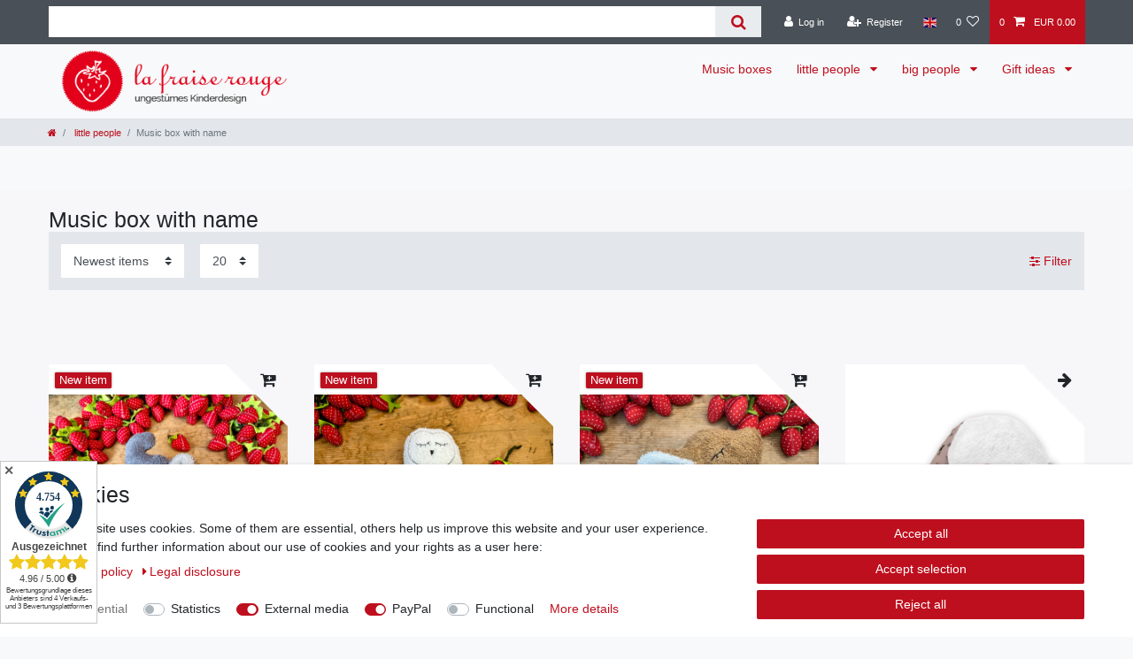

--- FILE ---
content_type: text/html; charset=UTF-8
request_url: https://www.lafraiserouge.de/rest/io/session?initialRestCall=true&templateType=category&_=1769647265486
body_size: 517
content:
{"events":[],"data":{"basket":{"sessionId":"3AE8OK0xWe6tEJyP5vgPC9psHZ7uQtD73jkbsmLj","customerId":null,"customerShippingAddressId":null,"customerInvoiceAddressId":null,"currency":"EUR","referrerId":1,"shippingCountryId":66,"methodOfPaymentId":6002,"shippingProfileId":33,"shippingProviderId":111,"orderId":null,"itemSum":0,"itemSumNet":0,"basketAmount":0,"basketAmountNet":0,"shippingAmount":0,"shippingAmountNet":0,"paymentAmount":0,"couponCode":"","couponDiscount":0,"shippingDeleteByCoupon":false,"basketRebate":0,"basketRebateType":0,"itemQuantity":0,"totalVats":[],"subAmount":0,"isExportDelivery":true,"shopCountryId":1,"itemWishListIds":[]},"basketItems":[],"customer":null}}